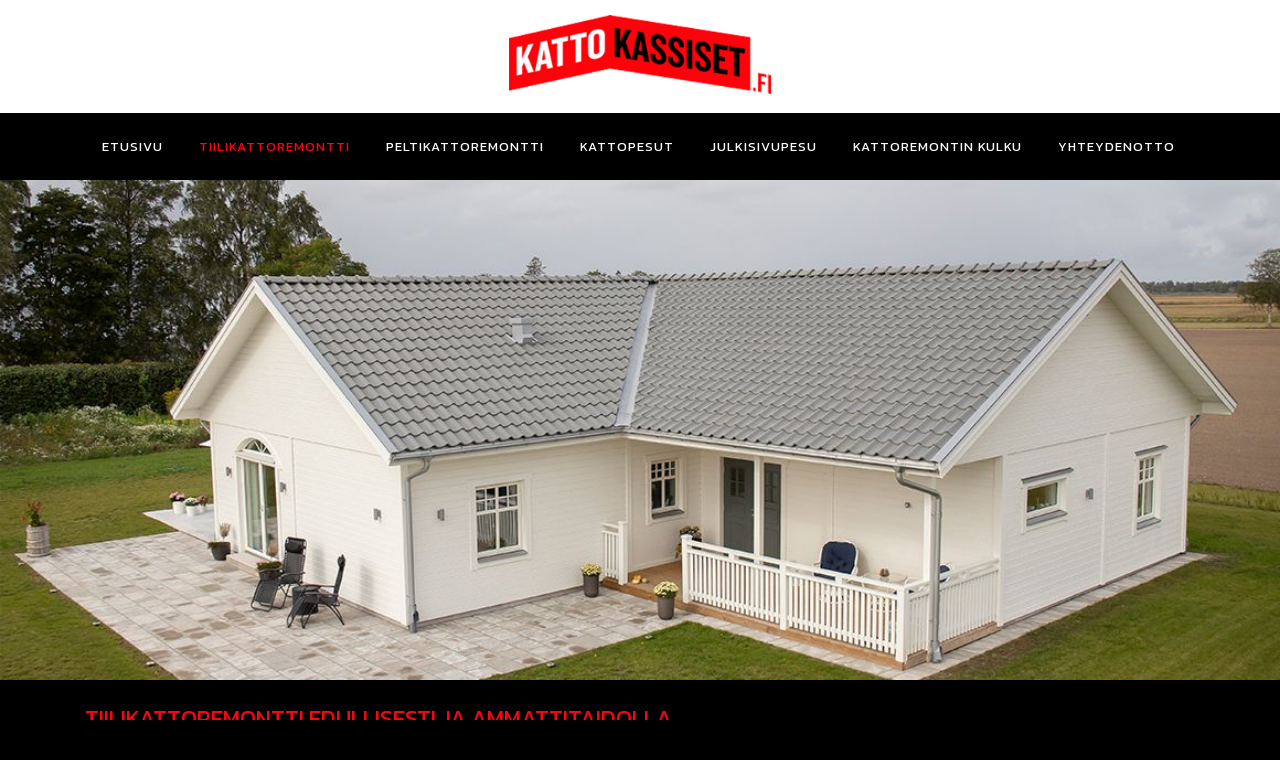

--- FILE ---
content_type: text/html
request_url: https://kattokassiset.fi/tiilikattoremontti.html
body_size: 3524
content:
<!DOCTYPE html><html><head><meta charset="utf-8"><meta name="viewport" content="width=device-width, initial-scale=1.0, shrink-to-fit=no"><title>Tiilikattoremontti Turku, Raisio, Naantali ja koko Varsinais- ja Etelä-Suomi</title><meta name="description" content="Tiilioremontti Turku, Raisio, Naantali ja Kaarina. Kattokassiset tarjoaa laadukkaat tiilikattoremontit alueella Turku, Raisio, Naantali ja koko Varsinais- ja Etelä-Suomi. Pyydä tarjous tiiliikattoremontista. "><link rel="stylesheet" href="https://cdnjs.cloudflare.com/ajax/libs/twitter-bootstrap/4.6.1/css/bootstrap.min.css"><link rel="stylesheet" href="https://fonts.googleapis.com/css?family=Almarai"><link rel="stylesheet" href="https://fonts.googleapis.com/css?family=Baloo+Bhaina+2"><link rel="stylesheet" href="https://fonts.googleapis.com/css?family=Kanit"><link rel="stylesheet" href="https://fonts.googleapis.com/css?family=Open+Sans"><link rel="stylesheet" href="https://cdnjs.cloudflare.com/ajax/libs/font-awesome/4.7.0/css/font-awesome.min.css"><link rel="stylesheet" href="/assets/css/styles.min.css?h=1303e7bfacf296a9f3ea104467e5b13f"><link rel="stylesheet" href="https://cdnjs.cloudflare.com/ajax/libs/animate.css/3.5.2/animate.min.css"><link rel="stylesheet" href="https://cdnjs.cloudflare.com/ajax/libs/lightbox2/2.8.2/css/lightbox.min.css"><div id="fb-root"></div>
<script async defer crossorigin="anonymous" src="https://connect.facebook.net/fi_FI/sdk.js#xfbml=1&version=v4.0"></script>
</head><body style="background: #000000;padding-bottom: 0px;"><section style="height: 113px;background: rgb(255,255,255);margin-top: 0px;padding-top: 1px;"><div class="container text-center" style="margin-top: 0px;background: rgba(255,255,255,0);"><img src="/assets/img/kattokassiset_logo.png?h=7e29d05d8ae81df74825e9279f82a438" style="width: 270px;margin-top: 0px;"></div></section><section class="text-left" style="background-color: #ffffff;padding: 0px;"><nav class="navbar navbar-light navbar-expand-lg sticky-top text-right flex-column-reverse" style="color: rgb(255,255,255);background: #000000;margin-top: 0px;"><div class="container-fluid"><a class="navbar-brand" href="#" style="font-family: 'Open Sans', sans-serif;font-weight: 800;font-size: 37px;color: rgba(255,255,255,0.9);"></a><button data-toggle="collapse" class="navbar-toggler" data-target="#navcol-1" style="color: #ffffff;background-color: #ffffff;margin-top: 8px;margin-bottom: 8px;"><span class="sr-only" style="color: rgb(255,255,255);background-color: #ffffff;">Toggle navigation</span><span class="navbar-toggler-icon" style="background-color: rgba(254,202,0,0);width: 50px;height: 50px;margin-top: 0px;color: #ffffff;"></span></button><div class="collapse navbar-collapse" id="navcol-1" style="background-color: rgba(255,255,255,0);margin: 0px;margin-top: 0px;font-size: 16px;width: 100%;padding-top: 0px;padding-bottom: 0px;"><ul class="navbar-nav mx-auto"><li class="nav-item" id="ylanavi"><a class="nav-link" id="ylanavi" href="/index.html">ETUSIVU</a></li><li class="nav-item" id="ylanavi"><a class="nav-link active" id="ylanavi" href="/tiilikattoremontti.html">TIILIKATTOREMONTTI</a></li><li class="nav-item" id="ylanavi"><a class="nav-link" id="ylanavi" href="/peltikattoremontti.html">PELTIkATTOREMONTTI</a></li><li class="nav-item" id="ylanavi"><a class="nav-link" id="ylanavi" href="/kattopesut.html">KATTOPESUT</a></li><li class="nav-item" id="ylanavi"><a class="nav-link" id="ylanavi" href="/jukisivupesu.html">JULKISIVUPESU</a></li><li class="nav-item" id="ylanavi"><a class="nav-link" id="ylanavi" href="/kattoremontin-kulku.html">kattoremontin kulku</a></li><li class="nav-item" id="ylanavi"><a class="nav-link" id="ylanavi" href="/yhteystiedot.html">YHTEYDENOTTO</a></li></ul></div></div></nav></section><section id="ylakuva" style="margin-top: 0;background: url(&quot;/assets/img/tiilikatto_remontti_2_116x500.jpg?h=22e7ec34e87e1b101faca690ab7080e8&quot;) no-repeat;background-size: cover;"></section><div class="container text-left" style="width: 100%;"><h2 class="text-uppercase text-left" id="h2-otsikko" style="margin-top: 25px;width: 100%;">Tiilikattoremontti edullisesti ja ammattitaidolla<br></h2><p class="text-left" id="leipa" style="width: 100%;">Voit elää huoletta, kun tiedät että tiilikattoremontti on ammattilaisen toteuttama. Silloin myös projektin sujuvuus ja takuut hoituvat saumattomasti. Kun annatte tiilikattoremonttinne meille hoidettavaksi, voitte olla varma laadukkaasta lopputuloksesta. Ammattitaitoinen tiimimme toteuttaa työn alusta loppuun. Myös jälkien siivoaminen kuuluu meille. Teille jää vaan hienosta lopputuloksesta nauttiminen. Tarjoamme tiilikattoremontit alueella&nbsp;Turku, Raisio, Naantali, Helsinki, Espoo ja Vantaa sekä koko Varsinais- ja Etelä-Suomi.&nbsp;Tarjoamme myös tiilikaton rakennuspalvelua uudiskohteisiin.&nbsp;</p><a class="btn" role="button" id="pyyda-tarjous" href="/yhteystiedot.html">Ota yhteyttä ja PYYDÄ TARJOUS</a></div><section style="background: #ee0000;padding-bottom: 7px;margin-top: 10px;"><div class="container"><h2 class="text-uppercase text-left" id="h4-otsikko" style="width: 100%;color: rgb(255,255,255);">Tiilikate materiaalina</h2><p class="text-left" id="leipa" style="width: 100%;color: rgb(255,255,255);">Tiili on kattomateriaalina laadukas, hiljainen ja pitkäikäinen. Lisäksi tiilestä löytyy paljone eri pinnoite ja värivaihtoehtoja. Tiilikatto on loistava valinta sekä uudis että saneerauskohteissa.</p></div></section><section id="esittely" style="margin-bottom: 40px;width: 100%;"></section><div style="margin-bottom: 64px;margin-top: -44px;"></div><div class="container text-left" style="width: 100%;"><h2 class="text-uppercase text-left" id="h4-otsikko" style="margin-top: 25px;width: 100%;">ILMAINEN TIILIKATTONREMONTIN KUSTANNUSARVIO<br></h2><p class="text-left" id="leipa" style="width: 100%;">Olemme toimineet alalla niin pitkään, että monesti pystymme antamaan tarjouksen jopa kohdetta paikan päällä näkemättä. Voit siis täyttää kätevästi tarjouspyyntölomakkeemme, silloin kuin se sinulle sopii. Jos emme pysty jättämään tarjousta annettujen tietojen perusteella, tarjoamme ilmaisen hinta-arvion urakasta paikan päällä.</p><a class="btn" role="button" id="pyyda-tarjous" href="/yhteystiedot.html">Ota yhteyttä ja PYYDÄ TARJOUS</a></div><div style="margin: 0px;margin-bottom: 0px;padding-top: 0px;height: auto;min-height: 340px;width: 100%;border-style: none;border-top: 8px none rgb(247,182,232);padding-bottom: 0px;"><div class="container" id="sivustolinkkiasetus-2" style="margin-top: 50px;"><div class="row"><div class="col-12 col-md-6 col-lg-4 text-center" id="sivustolinkkicolumn-1" style="padding-bottom: 10px;width: 100%;height: 100%;"><a href="/tiilikattoremontti.html"><img src="/assets/img/tiilikattoremontti_300x200.jpg?h=bbb4712c48a49c010a0b57ba2d6642f0" style="width: 100%;height: 100%;"></a><a class="btn" role="button" id="pyyda-tarjous" href="/tiilikattoremontti.html" style="width: 100%;">TIILIKATTOREMONTTI</a></div><div class="col-12 col-md-6 col-lg-4 text-center" id="sivustolinkkicolumn-5" style="padding-bottom: 10px;width: 100%;height: 100%;"><a href="/peltikattoremontti.html"><img src="/assets/img/peltikattoremontti_300x200.jpg?h=2e24e219b3df9a28f1e76623362075cd" style="width: 100%;height: 100%;"></a><a class="btn" role="button" id="pyyda-tarjous" href="/peltikattoremontti.html" style="width: 100%;background: #ff0100;">PELTIKATTOREMONTTI</a></div><div class="col-12 col-md-6 col-lg-4 text-center" id="sivustolinkkicolumn-5" style="padding-bottom: 10px;width: 100%;height: 100%;"><a href="/kattopesut.html"><img src="/assets/img/kattopesut_300x200.jpg?h=075313ea99cb1822bedee3daa7878313" style="width: 100%;height: 100%;"></a><a class="btn" role="button" id="pyyda-tarjous" href="/kattopesut.html" style="width: 100%;">KATTOPESUT</a></div><div class="col-12 col-md-6 col-lg-4 text-center" id="sivustolinkkicolumn-5" style="padding-bottom: 10px;width: 100%;height: 100%;"><a href="/jukisivupesu.html"><img src="/assets/img/julkisivupesut_300x200.jpg?h=181e06aa7ab3427328e804de902eb04d" style="width: 100%;height: 100%;"></a><a class="btn" role="button" id="pyyda-tarjous" href="/jukisivupesu.html" style="width: 100%;">JULKISIVUPESUT</a></div><div class="col-12 col-md-6 col-lg-4 text-center" id="sivustolinkkicolumn-5" style="padding-bottom: 10px;width: 100%;height: 100%;"><a href="/kattoremontin-kulku.html"><img src="/assets/img/kattoremontin_kulku_300x200.jpg?h=8d20d109ca14ee27eb8e2c9c46ef4030" style="width: 100%;height: 100%;"></a><a class="btn" role="button" id="pyyda-tarjous" href="/kattoremontin-kulku.html" style="width: 100%;">KATTOREMONTIN KULKU</a></div><div class="col-12 col-md-6 col-lg-4 text-center" id="sivustolinkkicolumn-6" style="padding-bottom: 10px;height: 100%;width: 100%;"><a href="/yhteystiedot.html"><img src="/assets/img/ota_yhteytta_300x200.jpg?h=9ab0837ca8b1f3dd2a7c8664b8311d6e" style="width: 100%;height: 100%;"></a><a class="btn" role="button" id="pyyda-tarjous" href="/yhteystiedot.html" style="width: 100%;">OTA YHTEYTTÄ</a></div></div></div></div><section style="width: 100%;background: #f70000;"><div class="container" style="padding-bottom: 12px;"><h3 class="text-uppercase text-left" id="h2-otsikko-paikkakunnat" style="margin-bottom: 8px;margin-top: 0px;font-style: normal;font-weight: bold;color: rgb(255,255,255);font-family: Kanit, sans-serif;">LAADUKAS ja ammattitaitoinen TIILIKATTOREMONTTI VARSINAIS-SUOMI JA ETELÄ-SUOMI</h3><p class="text-left" id="leipa-paikkakunnat" style="width: 100%;margin-bottom: 20px;padding: 0px;padding-top: 0px;color: rgb(255,255,255);">Kattokassiset tarjoaa laadukkaat tiilikattoremontit alueella&nbsp;<strong>Varsinais-Suomi:&nbsp;</strong>Turku, Aura, Raisio, Kaarina, Naantali, Salo, Kemiönsaari, Koski, Kustavi, Laitila, Lieto, Loimaa, Marttila, Masku, Mynämäki, Nousiainen, Oripää, Paimio, Parainen, Pyhäranta, Pöytyä, Rusko,&nbsp; Sauvo, Somero, Taivassalo, Uusikaupunki ja Vehmaa.<br><br>Kattokassiset tarjoaa laadukkaat tiilikattoremontit alueella&nbsp;<strong>Uusimaa:&nbsp;</strong>Espoo, Hanko, Helsinki, Hyvinkää, Inkoo, Järvenpää, Karkkila, Kauniainen, Kerava, Kirkkonummi, Loviisa, Mäntsälä, Nurmijärvi, Porvoo, Raasepori, Sipoo, Siuntio, Tuusula, Vantaa ja Vihti.<br></p></div></section><footer style="margin-top: 0;background: rgb(0,0,0);color: rgb(255, 255, 255);"><div class="container"><p style="color: rgb(255,255,255);border-style: none;border-color: rgb(191,199,201);font-family: 'Open Sans', sans-serif;margin-top: -23px;"><strong>ETELÄ-SUOMEN TYÖNVOIMA OY</strong><br>Ratatie 12<br>21250 MASKU<br><br>puh. <a href="tel: +358 40 700 1262" style="color: white;">040 700 1262<br></a>myynti@kattokassiset.fi<br></p><img src="/assets/img/aaa-logo-2019-fi.jpg?h=ebffa2c24387531ea2f6ed1195a0eca6" style="width: 100%;max-width: 147px;padding-right: 10px;padding-top: 10px;"><img src="/assets/img/luotettava_kumppani.png?h=53fa7cd89f079b913782279f8476e805" style="width: 100%;max-width: 200px;padding-right: 10px;padding-top: 10px;"><img src="/assets/img/benders.png?h=6db6fbd4cec750aedf238aeaae9245ed" style="width: 100%;max-width: 174px;padding-right: 10px;padding-top: 10px;"></div></footer><script src="https://cdnjs.cloudflare.com/ajax/libs/jquery/3.4.1/jquery.min.js"></script><script src="https://cdnjs.cloudflare.com/ajax/libs/twitter-bootstrap/4.6.1/js/bootstrap.bundle.min.js"></script><script src="https://cdnjs.cloudflare.com/ajax/libs/lightbox2/2.8.2/js/lightbox.min.js"></script><script src="https://cdnjs.cloudflare.com/ajax/libs/Swiper/3.3.1/js/swiper.jquery.min.js"></script><script src="/assets/js/script.min.js?h=89a409aed37972cd65b9ad4e93715be0"></script></body></html>

--- FILE ---
content_type: text/css
request_url: https://kattokassiset.fi/assets/css/styles.min.css?h=1303e7bfacf296a9f3ea104467e5b13f
body_size: 1971
content:
div.jumbotron.carousel-hero{color:#fff;text-align:center;background-size:cover;background-position:center;padding-top:100px;padding-bottom:100px;margin-bottom:0}div.jumbotron.hero-nature{background-image:url(architect-at-the-construction.jpg)}div.jumbotron.hero-photography{background-image:url(architects-and-worker.jpg)}div.jumbotron.hero-technology{background-image:url(young-college-students.jpg)}h1.hero-title,h2.hero-title,h3.hero-title{text-shadow:0 3px 3px rgba(0,0,0,.4);color:#fff}p.hero-subtitle{max-width:600px;margin:25px auto;padding:10px 15px;color:#fff}.plat{border-radius:0}.btn-primary.focus,.btn-primary:focus{box-shadow:0 0 0 0 #048f83!important;box-shadow:0 0 0 .2rem rgba(0,123,255,.5)}.btn-primary:hover{color:#fff;background-color:#016090;border-color:#016090}.btn.btn-primary{background-color:#048f83!important;border-color:#048f83!important}span{font-style:inherit;font-weight:inherit}#tarjousnappi{position:relative;top:100px}#valkoinen-linkki,.navbar-light .navbar-nav .nav-link{color:#fff}#logo{font-family:'Open Sans',sans-serif;font-size:31px;color:#fff}#otsikko-teksti{font-family:Montserrat,sans-serif;font-size:15px;color:#fff}#footerlinkki{color:#fff;font-size:16px}#footerlinkki:hover{color:rgba(255,255,255,.7);font-size:16px}#pyyda-tarjous-1:hover{background-color:#fff;color:#000;padding:10px 10px 2px;margin-top:15px;margin-bottom:0;height:40px;font-size:10px}#pyyda-tarjous-1{color:#000;padding:10px 10px 2px;margin-top:15px;margin-bottom:0;height:40px;font-size:10px;background-color:rgba(246,246,246,.97)}#h2-otsikko-yla{color:#000;font-family:Archivo,sans-serif;font-weight:700;font-size:24px;padding-top:0;margin-top:28px}#kuva-alasivun-ylaosa{width:100%;height:500px;align-items:center}#slideshow{width:100%;height:500px}#ylanavi-drop:hover{font-family:Anton,sans-serif;font-weight:400;font-size:17px;background-color:rgba(249,197,237,0);padding-top:8px;padding-bottom:8px;color:#000;letter-spacing:3px;padding-right:30px;text-transform:uppercase}#h3-otsikko{font-family:'Baloo Bhaina 2',cursive;font-size:19px;color:#00466f}#h4-otsikko{font-family:Kanit,sans-serif;font-size:18px;color:#ef0001;padding-top:10px;margin-top:0}@media (min-width:576px){#jumboasetus{height:70vh}}@media (min-width:992px){#jumboasetus{height:95vh}}@media (max-width:575px){#jumboasetus{height:50vh}}#h2-otsikko-paikkakunnat{color:#fff;font-family:'Open Sans';font-weight:700;font-size:17px;padding-top:26px}#leipa-paikkakunnat{width:100%;margin-bottom:16px;margin-top:0;font-size:14px;color:#fff;font-family:Montserrat,sans-serif;padding-bottom:8px}@media (min-width:768px){#h2-otsikko-yla{color:#000;font-family:Archivo,sans-serif;font-weight:700;font-size:24px;padding-top:26px;margin-top:0}#ylanavi-drop{font-family:Anton,sans-serif;font-weight:400;font-size:17px;background-color:rgba(255,255,255,0);padding-top:8px;padding-bottom:8px;color:#fff;letter-spacing:1px;padding-right:30px;text-transform:initial;letter-spacing:3px;text-transform:uppercase;text-align:left}#ylakuva{height:500px;min-height:auto;padding-bottom:0;margin-bottom:0;border-width:3px;border-style:none;border-bottom:6px #ffe68d}}@media (max-width:768px){#kuva-alasivun-ylaosa{width:100%;max-width:2000px;max-height:250px}#ylanavi-drop{font-family:Anton,sans-serif;font-weight:400;font-size:17px;background-color:rgba(255,255,255,0);padding-top:8px;padding-bottom:8px;color:#fff;letter-spacing:1px;padding-right:30px;text-transform:initial;letter-spacing:3px;text-transform:uppercase;text-align:right}#ylakuva{height:200px;min-height:auto;padding-bottom:0;margin-bottom:0;border-width:3px;border-style:none;border-bottom:6px #ffe68d}}#pyyda-tarjous:hover{color:#0b0b0b;font-family:Kanit,sans-serif;font-weight:400;text-transform:uppercase;min-width:292px;border-radius:0;background:#ea0000}#pyyda-tarjous{color:#fff;font-family:Kanit,sans-serif;font-weight:400;text-transform:uppercase;min-width:292px;border-radius:0;background:#ff0100;font-size:14px}.photo-gallery{color:#ecbd77;background-color:#fff}.photo-gallery p{color:#7d8285}.photo-gallery h2{font-weight:700;margin-bottom:40px;padding-top:40px;color:inherit}.photo-gallery .intro{font-size:16px;max-width:500px;margin:0 auto 40px}.photo-gallery .intro p{margin-bottom:0}.photo-gallery .photos{padding-bottom:20px}.photo-gallery .item{padding-bottom:30px}footer{background-color:#e8e7e3;box-shadow:0 1px 1px 0 rgba(0,0,0,.12);box-sizing:border-box;width:100%;text-align:left;font:16px sans-serif;padding:55px 50px;margin-top:80px;bottom:0;color:#fff}.footer-navigation h3{margin:0 0 20px;font:36px Cookie,cursive;color:#fff}.footer-navigation h3 a{text-decoration:none;color:#fff}.footer-navigation h3 span{color:#5383d3}.footer-navigation p.links a{color:#fff;text-decoration:none}.footer-navigation p.company-name{color:#8f9296;font-size:14px;font-weight:400;margin-top:20px}@media (max-width:767px){.photo-gallery h2{margin-bottom:25px;padding-top:25px;font-size:24px}.footer-contacts{margin:30px 0}}.footer-contacts p{display:inline-block;color:#fff;vertical-align:middle}.footer-contacts p a{color:#5383d3;text-decoration:none}.fa.footer-contacts-icon{background-color:#33383b;color:#fff;font-size:18px;width:38px;height:38px;border-radius:50%;text-align:center;line-height:38px;margin:10px 15px 10px 0}span.new-line-span{display:block;font-weight:400;font-size:14px;line-height:2}.footer-about h4{display:block;color:#fff;font-size:14px;font-weight:700;margin-bottom:20px}.footer-about p{line-height:20px;color:#92999f;font-size:13px;font-weight:400;margin:0}div.social-links{margin-top:20px;color:#fff}.social-links a{display:inline-block;width:35px;height:35px;cursor:pointer;background-color:#33383b;border-radius:2px;font-size:20px;color:#fff;text-align:center;line-height:35px;margin-right:5px;margin-bottom:5px}.navbar-light .navbar-nav .active>.nav-link,.navbar-light .navbar-nav .nav-link.active,.navbar-light .navbar-nav .nav-link.show,.navbar-light .navbar-nav .show>.nav-link{color:rgba(255,255,255,.9);font-family:'Montserrat Subrayada',sans-serif;font-weight:700;font-style:normal;text-decoration:none}#kappalelinkit:hover{color:#fcfcfc;text-decoration:none}a:hover{color:#6e7077;text-decoration:none}.bg-primary{background-color:#000!important}.navbar-light .navbar-nav .nav-link:focus,.navbar-light .navbar-nav .nav-link:hover{color:rgba(251,250,250,.7)}body{background-color:#000}.dropdown-menu{position:absolute;top:100%;left:0;z-index:1000;display:none;float:left;min-width:10rem;padding:.5rem 0;margin:.125rem 0 0;font-size:1rem;color:#212529;text-align:left;list-style:none;background-color:transparent;background-clip:padding-box;border-radius:.25rem}#ylanavi:hover{font-family:Kanit,sans-serif;font-weight:lighter;font-size:13px;background-color:rgba(249,197,237,0);padding-top:8px;padding-bottom:8px;color:#ff020d;letter-spacing:1;padding-right:14px;text-transform:uppercase;border-color:#203763}#ylanavi{font-family:Kanit,sans-serif;font-weight:400;font-size:13px;background-color:rgba(255,255,255,0);padding-top:8px;padding-bottom:8px;color:#fff;padding-right:14px;text-transform:initial;letter-spacing:1px;text-transform:uppercase}#mobiili-menu{background-color:#fff}#h2-otsikko{color:#ff020d;font-family:Kanit,sans-serif;font-weight:400;font-size:23px;padding-top:0;border-color:#5fd6e8;margin-top:20px;margin-bottom:0;letter-spacing:0}#leipa{width:100%;margin-bottom:16px;margin-top:0;color:#fff;font-family:'Open Sans',sans-serif}a{color:#48484d;text-decoration:none;background-color:transparent;font-weight:700}#kappalelinkit{text-decoration:underline}.dropdown-item:focus,.dropdown-item:hover{color:#fff;text-decoration:none;background-color:#010830}.nav-link.active{color:#ff020d!important}

--- FILE ---
content_type: application/javascript
request_url: https://kattokassiset.fi/assets/js/script.min.js?h=89a409aed37972cd65b9ad4e93715be0
body_size: 81
content:
window.innerWidth<768&&$("[data-bss-disabled-mobile]").removeClass("animated").removeAttr("data-aos data-bss-hover-animate"),$(document).ready((function(){}));